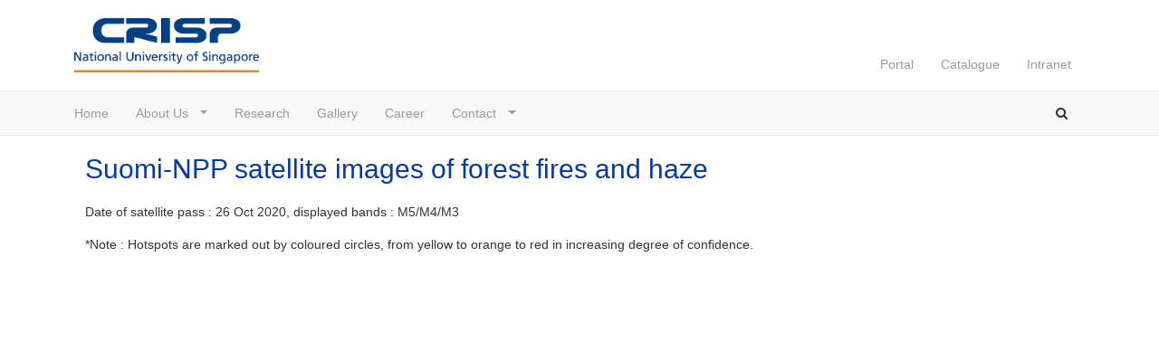

--- FILE ---
content_type: text/html; charset=UTF-8
request_url: https://crisp.nus.edu.sg/coverage/S_NPPview.php?SNPP_name=SN20201026_064827_hotspots_trucol_sg.jpg
body_size: 2207
content:
<!DOCTYPE html>
<html lang="en"><!-- InstanceBegin template="/Templates/DWT_CRISP_2021_bs5_v2.dwt" codeOutsideHTMLIsLocked="false" -->
<head>
<meta http-equiv="X-UA-Compatible" content="IE=edge" />
<meta charset="utf-8">    
<meta name="viewport" content="width=device-width, initial-scale=1">
	
<link href="../images/favicon.ico" rel="shortcut icon" type="image/vnd.microsoft.icon">
<link rel="stylesheet" href="../lib/bootstrap/css/v5.css" type="text/css" />
<link rel="stylesheet" href="../css/2021/styleguide.css" type="text/css" />
<link rel="stylesheet" href="../lib/font-awesome/css/font-awesome.min.css" type="text/css" />
<script src="../js/popper.min.js" type="text/javascript"></script>    
<script src="../lib/bootstrap/js/v5.js" type="text/javascript"></script>    
<link href="../css/crisp_style.css" rel="stylesheet" type="text/css">
<script src="../js/jquery.min.js" type="text/javascript"></script>
	
<!-- InstanceBeginEditable name="head" -->
    <title>Suomi-NPP satellite images of forest fires and haze</title>
	<!-- InstanceEndEditable -->
    
<!-- Global site tag (gtag.js) - Google Analytics -->
<script async src="https://www.googletagmanager.com/gtag/js?id=UA-1546804-1"></script>
<script src="../js/google-analytics.js" type="text/javascript"></script>    
</head>
	
<body>
		
<!-- SIDEBAR - OFF CANVAS - START -->
<div id="nus-sidebar-off-canvas" class="nus-sidebar-off-canvas offcanvas offcanvas-end flex-shrink-0" tabindex="-1" aria-labelledby="nus-sidebar-off-canvas">
<div class="header offcanvas-header">
<h5 class="offcanvas-title">Sidebar</h5>
<button type="button" class="btn-close text-reset" data-bs-dismiss="offcanvas" aria-label="Close"></button>
</div>
<div class="body offcanvas-body">
<div class="nus-module module_menu">
<div class="module-inner">
<h3 class="title">
<span>Main Menu</span>
</h3>
<div class="module-ct">
<ul class="list-unstyled ps-0">
<li class="mb-1">
<a href="https://crisp.nus.edu.sg/crisp_top.html" class="mnu-lvl-1 btn align-items-center">Home</a>
</li>
<li class="mb-1">
<a href="#" class="mnu-lvl-1 btn align-items-center d-inline-block w-75">About Us</a>
<button class="btn btn-toggle align-items-center collapsed float-end w-25" data-bs-toggle="collapse" data-bs-target="#menu-1-collapse" aria-expanded="true">learnmore</button>
<div class="collapse show" id="menu-1-collapse">
<ul class="btn-toggle-nav list-unstyled fw-normal pb-1 ">
<li>
<a href="https://crisp.nus.edu.sg/crisp_oview.html">Overview</a>
</li>
<li>
<a href="https://crisp.nus.edu.sg/crisp_staff.html">People</a>
</li>
</ul>
</div>
</li> 
<li class="mb-1">
<a href="https://crisp.nus.edu.sg/~research/" class="mnu-lvl-1 btn align-items-center">Research</a>
</li>                
<li class="mb-1">
<a href="https://crisp.nus.edu.sg/monthly_scenes/index.html" class="mnu-lvl-1 btn align-items-center">Gallery</a>
</li>                
<li class="mb-1">
<a href="https://crisp.nus.edu.sg/job/job.html" class="mnu-lvl-1 btn align-items-center">Career</a>
</li>       
<li class="mb-1">
<a href="#" class="mnu-lvl-1 btn align-items-center d-inline-block w-75">Contact</a>
<button class="btn btn-toggle align-items-center collapsed float-end w-25" data-bs-toggle="collapse" data-bs-target="#menu-2-collapse" aria-expanded="false">learnmore</button>
<div class="collapse" id="menu-2-collapse">
<ul class="btn-toggle-nav list-unstyled fw-normal pb-1 ">
<li>
<a href="https://crisp.nus.edu.sg/crisp_map.html">Main Office @ S17</a>
</li>
<li>
<a href="https://crisp.nus.edu.sg/crisp_map_s2s.html">Office @ S2S</a>
</li>
</ul>
</div>
</li>     
</ul>
</div>
</div>
    
<div class="module-inner">
<h3 class="title">
<span>Registered Users</span>
</h3>
<div class="module-ct">
<ul class="list-unstyled ps-0">
<li class="mb-1">
<a href="https://crisp.nus.edu.sg/portal/login.php" class="mnu-lvl-1 btn align-items-center">Portal</a>
</li>                
<li class="mb-1">
<a href="https://crisp2.nus.edu.sg/crisp_cat.html" class="mnu-lvl-1 btn align-items-center">Catalogue</a>
</li>                
<li class="mb-1">
<a href="https://intranet.crisp.nus.edu.sg" class="mnu-lvl-1 btn align-items-center">Intranet</a>
</li>       
</ul>
</div>
</div>   
  
</div>
</div>
</div>
<!-- SIDEBAR MOBILE - OFF CANVAS - END -->
		
<div class="nus-body-container">
<div class="nus-wrapper">
			
<!-- HEADER -->
<header class="nus-header">
<!-- set class='microsite' to get #eee background. -->
<div class="container-lg">
<div class="row justify-content-evenly">
<!-- LOGO SECTION - START -->
<div class="col nus-logo">
<div class="d-flex flex-row">
<!-- NUS LOGO -->
<div>
<a class="navbar-brand" href="https://crisp.nus.edu.sg/">
<img src="../images/logo_crs.png" alt="CRISP" />
</a>
</div>

<!-- FACULTY SUB-LOGO -->
<!--div>
<a href="/">
<img src="images/sublogo.png" alt="SubLogo" />
</a>
</div>-->
</div>
</div>
<!-- LOGO SECTION - END -->
<div class="col d-none d-lg-block">
<!-- QUICKLINKS -->
<div class="nus-quicklinks">
<ul class="box nav nav-pills">
<li>
<a href="https://crisp.nus.edu.sg/portal/login.php">Portal</a>
</li>
<li>
<a href="https://crisp2.nus.edu.sg/crisp_cat.html">Catalogue</a>
</li>
<li>
<a href="https://intranet.crisp.nus.edu.sg">Intranet</a>
</li>
</ul>
</div>
<!-- //QUICKLINKS -->
</div>
<!-- SEARCH & BURGER Mobile-->
<div class="col nus-mobile-nav d-block d-lg-none">
<ul>
<li>
<a class="faicon fa-search collapsed" data-bs-toggle="collapse" href="#search-collapse" aria-expanded="false" aria-controls="search-collapse">&nbsp;</a>
</li>
<li>
<a class="faicon fa-mobile-menu btn-toggle off-canvas-toggle" data-bs-toggle="offcanvas" href="#nus-sidebar-off-canvas">&nbsp;</a>
</li>
</ul>
</div>
<div class="clearfix"></div>
</div>
</div>
</header>
<!-- //HEADER -->
				
<!-- MAIN NAVIGATION Desktop-->
<nav class="navbar navbar-expand-lg nus-main-nav d-none d-lg-flex">
<div class="container-lg">
<!-- MAIN MENU - NUS - START -->
<div class="nus-megamenu d-none d-md-block ">    
<ul class="nav navbar-nav level0">
<li data-id="112">
<a class="" href="https://crisp.nus.edu.sg/crisp_top.html" data-target="#">Home</a>
</li>
<li data-id="113" class="dropdown">
<a class="dropdown-toggle" href="#" data-toggle="dropdown" data-target="#">About Us<b class="caret"></b>
</a>
<ul class="dropdown-menu">
<li>
<a href="https://crisp.nus.edu.sg/crisp_oview.html">Overview</a>
</li>
<li>
<a href="https://crisp.nus.edu.sg/crisp_staff.html">People</a>
</li>
</ul>
</li>
<li data-id="114" data-level="1">
<a class="" href="https://crisp.nus.edu.sg/~research/" data-target="#">Research</a>
</li>                
<li data-id="115" data-level="1">
<a class="" href="https://crisp.nus.edu.sg/monthly_scenes/index.html" data-target="#">Gallery</a>
</li>       
<li data-id="116" data-level="1">
<a class="" href="https://crisp.nus.edu.sg/job/job.html" data-target="#">Career</a>
</li>    
<li class="dropdown">
<a class="dropdown-toggle" href="#" data-toggle="dropdown" data-target="#">Contact<b class="caret"></b>
</a>
<ul class="dropdown-menu">
<li>
<a href="https://crisp.nus.edu.sg/crisp_map.html">Main Office @ S17</a>
</li>
<li>
<a href="https://crisp.nus.edu.sg/crisp_map_s2s.html">Office @ S2S</a>
</li>
</ul>
</li>                             
</ul>
</div>
<!-- MAIN MENU - NUS - END -->				
				
<!-- SEARCH BUTTON ICON Desktop - START -->
<div class="search-btn-box d-none d-lg-block">
<a class="faicon fa-search collapsed" data-bs-toggle="collapse" href="#search-collapse" aria-expanded="false" aria-controls="search-collapse">&nbsp;</a>
</div>
<!-- SEARCH BUTTON ICON - END -->
</div>
</nav>
<!-- //MAIN NAVIGATION -->
 <!-- SEARCH FORM Collapse-->
<div id="search-collapse" class="nus-search-box collapse">
<div class="container-lg py-3">
<div class="search">
<form action="https://www.google.com/search" method="get" class="form-inline form-search">
<input name="q" id="mod-search-searchword" class="form-control input-lg" type="text" placeholder="Search...">
<input type="hidden" name="domains" value="nus.edu.sg" />
<input type="hidden" name="sitesearch" value="nus.edu.sg" />
</form>
</div>
</div>
</div>
<!-- NUS SEARCH - ENDS -->
				
	
<div class="container-lg nus-components my-3">							
<!-- COMPONENTS CONTENT - START --><!-- InstanceBeginEditable name="Content Region" -->
<div class="container nus-components ">
<p class="page-title">Suomi-NPP satellite images of forest fires and haze</p>
<p>Date of satellite pass : 26 Oct 2020, displayed bands : M5/M4/M3 </p><p>*Note : Hotspots are marked out by coloured circles, from yellow to orange to red in increasing degree of confidence.</p>


--- FILE ---
content_type: text/css
request_url: https://crisp.nus.edu.sg/css/crisp_style.css
body_size: 771
content:
@charset "utf-8";.subTitleHeader{color:#0639a2;font-family:"Lucida Sans Unicode","Lucida Grande",sans-serif;font-size:20px;font-style:normal;font-weight:bold;font-variant:normal;margin:0px;padding:20px}.sectionHeader_bg{color:#0639a2;font-family:"Lucida Sans Unicode","Lucida Grande",sans-serif;font-size:18px;font-style:normal;font-variant:normal;border-bottom-width:1px;border-bottom-style:solid;border-bottom-color:#ccc;margin-top:10px;margin-bottom:10px;padding-top:10px;padding-bottom:10px}#crisp-content form{padding-top:10px;padding-bottom:20px}#crisp-content ul{padding:5px;list-style:none}#crisp-content li{margin:0px;padding:10px 10px 10px 20px;background-image:url(../images/yellow-arrow.gif);background-repeat:no-repeat;background-position:left center}#crisp-staff table{margin-top:5px;border-width:1px;border-spacing:0px;border-style:solid;border-color:#636;border-collapse:collapse}#crisp-staff tbody{border-width:1px;padding:3px;border-style:solid;border-color:#ccc}#crisp-staff td{border-width:1px;padding:3px;border-style:solid;border-color:#ccc}#crisp-content a{padding-right:3px;padding-left:3px}#crisp-content a:link,a:visited{color:#06f;text-decoration:none}a:visited{color:#999}a:hover{color:#003d7c}input[type="file"]{background-color:#f87b29;color:#fff;border:thin solid #ae561d}#info{font-size:12px;background-color:#f8f5f3;padding:10px;display:none}#area{font-size:12px;background-color:#f8f5f3;padding:10px;display:none}#measure{font-size:12px;background-color:#f8f5f3;padding:10px;display:none}.page-title{font-family:Helvetica\ Neue,Helvetica,Arial,sans-serif;color:#0639a2;font-size:30px}.orange-font{color:#ef7c00}.blue-font{color:#003d7c}.grey-font{color:#999}div.link-blue{display:inline-block;padding:20px;width:30%;margin:3px;font-weight:bold;text-align:center;background:#d7ebff;color:#7a7a7a}div.link-blue:hover{cursor:hand;cursor:pointer;opacity:0.7}#map{height:600px;border:1px solid #ccc}div.olControlAttribution{font-size:1.5em;color:#ff0;margin-right:20px;margin-bottom:450px}.btn-default{background:#e6e6e6;border-color:#a6a6a6}.btn-default:hover,.btn-default:focus,.btn-default.focus,.btn-default:active,.btn-default.active,.open>.dropdown-toggle.btn-default{background:#bfbfbf}.crisp-banner{padding:0;margin:0}.crisp-banner img{margin:auto;position:relative}.crisp-banner .btn-primary{border-color:#f60}.crisp-banner .carousel .item{height:auto}.carousel-control.left{background-image:none}.carousel-control.right{background-image:none}@media screen and (max-width:767px){.crisp-banner{margin-bottom:30px}.carousel-caption h1{font-size:1.5em;font-weight:bold}.carousel-caption{font-size:0.6em}div.link-blue{width:100%}.page-title{font-size:2em}.button-text{font-size:50%}}@media screen and (min-width:768px){.carousel-control .glyphicon-chevron-left,.carousel-control .glyphicon-chevron-right,.carousel-control .icon-prev,.carousel-control .icon-next{width:30px;height:30px;margin-top:-15px;font-size:30px;color:#999}}

--- FILE ---
content_type: application/javascript
request_url: https://crisp.nus.edu.sg/js/google-analytics.js
body_size: -203
content:
window.dataLayer=window.dataLayer||[];function gtag(){dataLayer.push(arguments);}
gtag('js',new Date());gtag('config','UA-1546804-1');